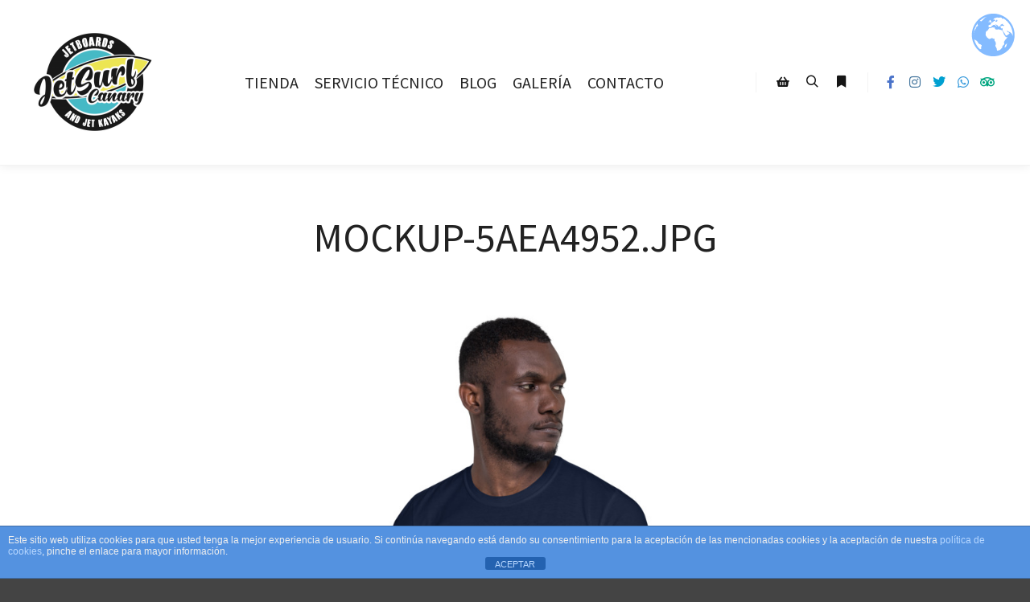

--- FILE ---
content_type: text/html; charset=UTF-8
request_url: https://jetsurfcanary.com/?attachment_id=2788
body_size: 20946
content:
<!DOCTYPE html>
<!--[if IE 9]>    <html class="no-js lt-ie10" dir="ltr" lang="es" prefix="og: https://ogp.me/ns#"> <![endif]-->
<!--[if gt IE 9]><!--> <html class="no-js" dir="ltr" lang="es" prefix="og: https://ogp.me/ns#"> <!--<![endif]-->
<head>

<meta charset="UTF-8" />
<meta name="viewport" content="width=device-width,initial-scale=1" />
<meta http-equiv="X-UA-Compatible" content="IE=edge">
<link rel="profile" href="https://gmpg.org/xfn/11" />
<title>mockup-5aea4952.jpg | Jet Surf Canary</title>

		<!-- All in One SEO 4.8.7 - aioseo.com -->
	<meta name="robots" content="max-image-preview:large" />
	<meta name="author" content="Jet Surf Canary"/>
	<meta name="google-site-verification" content="QQGVe_VMOEvxevXcs9KFbqLaYwcKYA-39bXBGimenQk" />
	<link rel="canonical" href="https://jetsurfcanary.com/?attachment_id=2788" />
	<meta name="generator" content="All in One SEO (AIOSEO) 4.8.7" />
		<meta property="og:locale" content="es_ES" />
		<meta property="og:site_name" content="Jet Surf Canary" />
		<meta property="og:type" content="article" />
		<meta property="og:title" content="mockup-5aea4952.jpg | Jet Surf Canary" />
		<meta property="og:url" content="https://jetsurfcanary.com/?attachment_id=2788" />
		<meta property="og:image" content="https://jetsurfcanary.com/wp-content/uploads/2018/12/jetsurf_canary_logo-e1556490993264.png" />
		<meta property="og:image:secure_url" content="https://jetsurfcanary.com/wp-content/uploads/2018/12/jetsurf_canary_logo-e1556490993264.png" />
		<meta property="og:image:width" content="150" />
		<meta property="og:image:height" content="165" />
		<meta property="article:published_time" content="2020-08-25T21:53:07+00:00" />
		<meta property="article:modified_time" content="2020-08-25T21:53:07+00:00" />
		<meta property="article:publisher" content="https://facebook.com/jetsurfcanary" />
		<meta name="twitter:card" content="summary" />
		<meta name="twitter:site" content="@jetsurfcanary" />
		<meta name="twitter:title" content="mockup-5aea4952.jpg | Jet Surf Canary" />
		<meta name="twitter:image" content="https://jetsurfcanary.com/wp-content/uploads/2018/12/jetsurf_canary_logo-e1556490993264.png" />
		<script type="application/ld+json" class="aioseo-schema">
			{"@context":"https:\/\/schema.org","@graph":[{"@type":"BreadcrumbList","@id":"https:\/\/jetsurfcanary.com\/?attachment_id=2788#breadcrumblist","itemListElement":[{"@type":"ListItem","@id":"https:\/\/jetsurfcanary.com#listItem","position":1,"name":"Home","item":"https:\/\/jetsurfcanary.com","nextItem":{"@type":"ListItem","@id":"https:\/\/jetsurfcanary.com\/?attachment_id=2788#listItem","name":"mockup-5aea4952.jpg"}},{"@type":"ListItem","@id":"https:\/\/jetsurfcanary.com\/?attachment_id=2788#listItem","position":2,"name":"mockup-5aea4952.jpg","previousItem":{"@type":"ListItem","@id":"https:\/\/jetsurfcanary.com#listItem","name":"Home"}}]},{"@type":"ItemPage","@id":"https:\/\/jetsurfcanary.com\/?attachment_id=2788#itempage","url":"https:\/\/jetsurfcanary.com\/?attachment_id=2788","name":"mockup-5aea4952.jpg | Jet Surf Canary","inLanguage":"es-ES","isPartOf":{"@id":"https:\/\/jetsurfcanary.com\/#website"},"breadcrumb":{"@id":"https:\/\/jetsurfcanary.com\/?attachment_id=2788#breadcrumblist"},"author":{"@id":"https:\/\/jetsurfcanary.com\/author\/karlos\/#author"},"creator":{"@id":"https:\/\/jetsurfcanary.com\/author\/karlos\/#author"},"datePublished":"2020-08-25T21:53:07+00:00","dateModified":"2020-08-25T21:53:07+00:00"},{"@type":"Organization","@id":"https:\/\/jetsurfcanary.com\/#organization","name":"Jet Surf Canary","description":"Efoil Takuma Canarias Jet Boards and Jet Kayaks Gran Canaria","url":"https:\/\/jetsurfcanary.com\/","telephone":"+34606251206","logo":{"@type":"ImageObject","url":"https:\/\/jetsurfcanary.com\/wp-content\/uploads\/2018\/12\/jetsurf_canary_logo-e1556490993264.png","@id":"https:\/\/jetsurfcanary.com\/?attachment_id=2788\/#organizationLogo","width":150,"height":165,"caption":"Jet Surf Canary Logo"},"image":{"@id":"https:\/\/jetsurfcanary.com\/?attachment_id=2788\/#organizationLogo"},"sameAs":["https:\/\/instagram.com\/jetsurfcanary","https:\/\/youtube.com\/jetsurfcanary"]},{"@type":"Person","@id":"https:\/\/jetsurfcanary.com\/author\/karlos\/#author","url":"https:\/\/jetsurfcanary.com\/author\/karlos\/","name":"Jet Surf Canary","image":{"@type":"ImageObject","@id":"https:\/\/jetsurfcanary.com\/?attachment_id=2788#authorImage","url":"https:\/\/secure.gravatar.com\/avatar\/1e7d7558fd93d4d80b7bbf39e376fa34c9e0c61a22d98fe587807ca4947db5bc?s=96&d=mm&r=g","width":96,"height":96,"caption":"Jet Surf Canary"}},{"@type":"WebSite","@id":"https:\/\/jetsurfcanary.com\/#website","url":"https:\/\/jetsurfcanary.com\/","name":"Jet Surf Canary","description":"Efoil Takuma Canarias Jet Boards and Jet Kayaks Gran Canaria","inLanguage":"es-ES","publisher":{"@id":"https:\/\/jetsurfcanary.com\/#organization"}}]}
		</script>
		<!-- All in One SEO -->

<link href='https://fonts.gstatic.com' crossorigin rel='preconnect' />
<link rel="alternate" type="application/rss+xml" title="Jet Surf Canary &raquo; Feed" href="https://jetsurfcanary.com/feed/" />
<link rel="alternate" type="application/rss+xml" title="Jet Surf Canary &raquo; Feed de los comentarios" href="https://jetsurfcanary.com/comments/feed/" />
<link rel="alternate" title="oEmbed (JSON)" type="application/json+oembed" href="https://jetsurfcanary.com/wp-json/oembed/1.0/embed?url=https%3A%2F%2Fjetsurfcanary.com%2F%3Fattachment_id%3D2788" />
<link rel="alternate" title="oEmbed (XML)" type="text/xml+oembed" href="https://jetsurfcanary.com/wp-json/oembed/1.0/embed?url=https%3A%2F%2Fjetsurfcanary.com%2F%3Fattachment_id%3D2788&#038;format=xml" />
		<!-- This site uses the Google Analytics by ExactMetrics plugin v8.8.0 - Using Analytics tracking - https://www.exactmetrics.com/ -->
							<script src="//www.googletagmanager.com/gtag/js?id=G-B14DMP7RC0"  data-cfasync="false" data-wpfc-render="false" type="text/javascript" async></script>
			<script data-cfasync="false" data-wpfc-render="false" type="text/javascript">
				var em_version = '8.8.0';
				var em_track_user = true;
				var em_no_track_reason = '';
								var ExactMetricsDefaultLocations = {"page_location":"https:\/\/jetsurfcanary.com\/?attachment_id=2788"};
								if ( typeof ExactMetricsPrivacyGuardFilter === 'function' ) {
					var ExactMetricsLocations = (typeof ExactMetricsExcludeQuery === 'object') ? ExactMetricsPrivacyGuardFilter( ExactMetricsExcludeQuery ) : ExactMetricsPrivacyGuardFilter( ExactMetricsDefaultLocations );
				} else {
					var ExactMetricsLocations = (typeof ExactMetricsExcludeQuery === 'object') ? ExactMetricsExcludeQuery : ExactMetricsDefaultLocations;
				}

								var disableStrs = [
										'ga-disable-G-B14DMP7RC0',
									];

				/* Function to detect opted out users */
				function __gtagTrackerIsOptedOut() {
					for (var index = 0; index < disableStrs.length; index++) {
						if (document.cookie.indexOf(disableStrs[index] + '=true') > -1) {
							return true;
						}
					}

					return false;
				}

				/* Disable tracking if the opt-out cookie exists. */
				if (__gtagTrackerIsOptedOut()) {
					for (var index = 0; index < disableStrs.length; index++) {
						window[disableStrs[index]] = true;
					}
				}

				/* Opt-out function */
				function __gtagTrackerOptout() {
					for (var index = 0; index < disableStrs.length; index++) {
						document.cookie = disableStrs[index] + '=true; expires=Thu, 31 Dec 2099 23:59:59 UTC; path=/';
						window[disableStrs[index]] = true;
					}
				}

				if ('undefined' === typeof gaOptout) {
					function gaOptout() {
						__gtagTrackerOptout();
					}
				}
								window.dataLayer = window.dataLayer || [];

				window.ExactMetricsDualTracker = {
					helpers: {},
					trackers: {},
				};
				if (em_track_user) {
					function __gtagDataLayer() {
						dataLayer.push(arguments);
					}

					function __gtagTracker(type, name, parameters) {
						if (!parameters) {
							parameters = {};
						}

						if (parameters.send_to) {
							__gtagDataLayer.apply(null, arguments);
							return;
						}

						if (type === 'event') {
														parameters.send_to = exactmetrics_frontend.v4_id;
							var hookName = name;
							if (typeof parameters['event_category'] !== 'undefined') {
								hookName = parameters['event_category'] + ':' + name;
							}

							if (typeof ExactMetricsDualTracker.trackers[hookName] !== 'undefined') {
								ExactMetricsDualTracker.trackers[hookName](parameters);
							} else {
								__gtagDataLayer('event', name, parameters);
							}
							
						} else {
							__gtagDataLayer.apply(null, arguments);
						}
					}

					__gtagTracker('js', new Date());
					__gtagTracker('set', {
						'developer_id.dNDMyYj': true,
											});
					if ( ExactMetricsLocations.page_location ) {
						__gtagTracker('set', ExactMetricsLocations);
					}
										__gtagTracker('config', 'G-B14DMP7RC0', {"forceSSL":"true"} );
										window.gtag = __gtagTracker;										(function () {
						/* https://developers.google.com/analytics/devguides/collection/analyticsjs/ */
						/* ga and __gaTracker compatibility shim. */
						var noopfn = function () {
							return null;
						};
						var newtracker = function () {
							return new Tracker();
						};
						var Tracker = function () {
							return null;
						};
						var p = Tracker.prototype;
						p.get = noopfn;
						p.set = noopfn;
						p.send = function () {
							var args = Array.prototype.slice.call(arguments);
							args.unshift('send');
							__gaTracker.apply(null, args);
						};
						var __gaTracker = function () {
							var len = arguments.length;
							if (len === 0) {
								return;
							}
							var f = arguments[len - 1];
							if (typeof f !== 'object' || f === null || typeof f.hitCallback !== 'function') {
								if ('send' === arguments[0]) {
									var hitConverted, hitObject = false, action;
									if ('event' === arguments[1]) {
										if ('undefined' !== typeof arguments[3]) {
											hitObject = {
												'eventAction': arguments[3],
												'eventCategory': arguments[2],
												'eventLabel': arguments[4],
												'value': arguments[5] ? arguments[5] : 1,
											}
										}
									}
									if ('pageview' === arguments[1]) {
										if ('undefined' !== typeof arguments[2]) {
											hitObject = {
												'eventAction': 'page_view',
												'page_path': arguments[2],
											}
										}
									}
									if (typeof arguments[2] === 'object') {
										hitObject = arguments[2];
									}
									if (typeof arguments[5] === 'object') {
										Object.assign(hitObject, arguments[5]);
									}
									if ('undefined' !== typeof arguments[1].hitType) {
										hitObject = arguments[1];
										if ('pageview' === hitObject.hitType) {
											hitObject.eventAction = 'page_view';
										}
									}
									if (hitObject) {
										action = 'timing' === arguments[1].hitType ? 'timing_complete' : hitObject.eventAction;
										hitConverted = mapArgs(hitObject);
										__gtagTracker('event', action, hitConverted);
									}
								}
								return;
							}

							function mapArgs(args) {
								var arg, hit = {};
								var gaMap = {
									'eventCategory': 'event_category',
									'eventAction': 'event_action',
									'eventLabel': 'event_label',
									'eventValue': 'event_value',
									'nonInteraction': 'non_interaction',
									'timingCategory': 'event_category',
									'timingVar': 'name',
									'timingValue': 'value',
									'timingLabel': 'event_label',
									'page': 'page_path',
									'location': 'page_location',
									'title': 'page_title',
									'referrer' : 'page_referrer',
								};
								for (arg in args) {
																		if (!(!args.hasOwnProperty(arg) || !gaMap.hasOwnProperty(arg))) {
										hit[gaMap[arg]] = args[arg];
									} else {
										hit[arg] = args[arg];
									}
								}
								return hit;
							}

							try {
								f.hitCallback();
							} catch (ex) {
							}
						};
						__gaTracker.create = newtracker;
						__gaTracker.getByName = newtracker;
						__gaTracker.getAll = function () {
							return [];
						};
						__gaTracker.remove = noopfn;
						__gaTracker.loaded = true;
						window['__gaTracker'] = __gaTracker;
					})();
									} else {
										console.log("");
					(function () {
						function __gtagTracker() {
							return null;
						}

						window['__gtagTracker'] = __gtagTracker;
						window['gtag'] = __gtagTracker;
					})();
									}
			</script>
			
							<!-- / Google Analytics by ExactMetrics -->
		<style id='wp-img-auto-sizes-contain-inline-css' type='text/css'>
img:is([sizes=auto i],[sizes^="auto," i]){contain-intrinsic-size:3000px 1500px}
/*# sourceURL=wp-img-auto-sizes-contain-inline-css */
</style>
<link rel='stylesheet' id='sbi_styles-css' href='https://jetsurfcanary.com/wp-content/plugins/instagram-feed/css/sbi-styles.min.css?ver=6.9.1' type='text/css' media='all' />
<link rel='stylesheet' id='hfe-widgets-style-css' href='https://jetsurfcanary.com/wp-content/plugins/header-footer-elementor/inc/widgets-css/frontend.css?ver=2.5.2' type='text/css' media='all' />
<style id='wp-emoji-styles-inline-css' type='text/css'>

	img.wp-smiley, img.emoji {
		display: inline !important;
		border: none !important;
		box-shadow: none !important;
		height: 1em !important;
		width: 1em !important;
		margin: 0 0.07em !important;
		vertical-align: -0.1em !important;
		background: none !important;
		padding: 0 !important;
	}
/*# sourceURL=wp-emoji-styles-inline-css */
</style>
<link rel='stylesheet' id='wp-block-library-css' href='https://jetsurfcanary.com/wp-includes/css/dist/block-library/style.min.css?ver=6.9' type='text/css' media='all' />
<link rel='stylesheet' id='wc-blocks-style-css' href='https://jetsurfcanary.com/wp-content/plugins/woocommerce/assets/client/blocks/wc-blocks.css?ver=wc-10.1.3' type='text/css' media='all' />
<style id='global-styles-inline-css' type='text/css'>
:root{--wp--preset--aspect-ratio--square: 1;--wp--preset--aspect-ratio--4-3: 4/3;--wp--preset--aspect-ratio--3-4: 3/4;--wp--preset--aspect-ratio--3-2: 3/2;--wp--preset--aspect-ratio--2-3: 2/3;--wp--preset--aspect-ratio--16-9: 16/9;--wp--preset--aspect-ratio--9-16: 9/16;--wp--preset--color--black: #000000;--wp--preset--color--cyan-bluish-gray: #abb8c3;--wp--preset--color--white: #ffffff;--wp--preset--color--pale-pink: #f78da7;--wp--preset--color--vivid-red: #cf2e2e;--wp--preset--color--luminous-vivid-orange: #ff6900;--wp--preset--color--luminous-vivid-amber: #fcb900;--wp--preset--color--light-green-cyan: #7bdcb5;--wp--preset--color--vivid-green-cyan: #00d084;--wp--preset--color--pale-cyan-blue: #8ed1fc;--wp--preset--color--vivid-cyan-blue: #0693e3;--wp--preset--color--vivid-purple: #9b51e0;--wp--preset--gradient--vivid-cyan-blue-to-vivid-purple: linear-gradient(135deg,rgb(6,147,227) 0%,rgb(155,81,224) 100%);--wp--preset--gradient--light-green-cyan-to-vivid-green-cyan: linear-gradient(135deg,rgb(122,220,180) 0%,rgb(0,208,130) 100%);--wp--preset--gradient--luminous-vivid-amber-to-luminous-vivid-orange: linear-gradient(135deg,rgb(252,185,0) 0%,rgb(255,105,0) 100%);--wp--preset--gradient--luminous-vivid-orange-to-vivid-red: linear-gradient(135deg,rgb(255,105,0) 0%,rgb(207,46,46) 100%);--wp--preset--gradient--very-light-gray-to-cyan-bluish-gray: linear-gradient(135deg,rgb(238,238,238) 0%,rgb(169,184,195) 100%);--wp--preset--gradient--cool-to-warm-spectrum: linear-gradient(135deg,rgb(74,234,220) 0%,rgb(151,120,209) 20%,rgb(207,42,186) 40%,rgb(238,44,130) 60%,rgb(251,105,98) 80%,rgb(254,248,76) 100%);--wp--preset--gradient--blush-light-purple: linear-gradient(135deg,rgb(255,206,236) 0%,rgb(152,150,240) 100%);--wp--preset--gradient--blush-bordeaux: linear-gradient(135deg,rgb(254,205,165) 0%,rgb(254,45,45) 50%,rgb(107,0,62) 100%);--wp--preset--gradient--luminous-dusk: linear-gradient(135deg,rgb(255,203,112) 0%,rgb(199,81,192) 50%,rgb(65,88,208) 100%);--wp--preset--gradient--pale-ocean: linear-gradient(135deg,rgb(255,245,203) 0%,rgb(182,227,212) 50%,rgb(51,167,181) 100%);--wp--preset--gradient--electric-grass: linear-gradient(135deg,rgb(202,248,128) 0%,rgb(113,206,126) 100%);--wp--preset--gradient--midnight: linear-gradient(135deg,rgb(2,3,129) 0%,rgb(40,116,252) 100%);--wp--preset--font-size--small: 13px;--wp--preset--font-size--medium: 20px;--wp--preset--font-size--large: 36px;--wp--preset--font-size--x-large: 42px;--wp--preset--spacing--20: 0.44rem;--wp--preset--spacing--30: 0.67rem;--wp--preset--spacing--40: 1rem;--wp--preset--spacing--50: 1.5rem;--wp--preset--spacing--60: 2.25rem;--wp--preset--spacing--70: 3.38rem;--wp--preset--spacing--80: 5.06rem;--wp--preset--shadow--natural: 6px 6px 9px rgba(0, 0, 0, 0.2);--wp--preset--shadow--deep: 12px 12px 50px rgba(0, 0, 0, 0.4);--wp--preset--shadow--sharp: 6px 6px 0px rgba(0, 0, 0, 0.2);--wp--preset--shadow--outlined: 6px 6px 0px -3px rgb(255, 255, 255), 6px 6px rgb(0, 0, 0);--wp--preset--shadow--crisp: 6px 6px 0px rgb(0, 0, 0);}:where(.is-layout-flex){gap: 0.5em;}:where(.is-layout-grid){gap: 0.5em;}body .is-layout-flex{display: flex;}.is-layout-flex{flex-wrap: wrap;align-items: center;}.is-layout-flex > :is(*, div){margin: 0;}body .is-layout-grid{display: grid;}.is-layout-grid > :is(*, div){margin: 0;}:where(.wp-block-columns.is-layout-flex){gap: 2em;}:where(.wp-block-columns.is-layout-grid){gap: 2em;}:where(.wp-block-post-template.is-layout-flex){gap: 1.25em;}:where(.wp-block-post-template.is-layout-grid){gap: 1.25em;}.has-black-color{color: var(--wp--preset--color--black) !important;}.has-cyan-bluish-gray-color{color: var(--wp--preset--color--cyan-bluish-gray) !important;}.has-white-color{color: var(--wp--preset--color--white) !important;}.has-pale-pink-color{color: var(--wp--preset--color--pale-pink) !important;}.has-vivid-red-color{color: var(--wp--preset--color--vivid-red) !important;}.has-luminous-vivid-orange-color{color: var(--wp--preset--color--luminous-vivid-orange) !important;}.has-luminous-vivid-amber-color{color: var(--wp--preset--color--luminous-vivid-amber) !important;}.has-light-green-cyan-color{color: var(--wp--preset--color--light-green-cyan) !important;}.has-vivid-green-cyan-color{color: var(--wp--preset--color--vivid-green-cyan) !important;}.has-pale-cyan-blue-color{color: var(--wp--preset--color--pale-cyan-blue) !important;}.has-vivid-cyan-blue-color{color: var(--wp--preset--color--vivid-cyan-blue) !important;}.has-vivid-purple-color{color: var(--wp--preset--color--vivid-purple) !important;}.has-black-background-color{background-color: var(--wp--preset--color--black) !important;}.has-cyan-bluish-gray-background-color{background-color: var(--wp--preset--color--cyan-bluish-gray) !important;}.has-white-background-color{background-color: var(--wp--preset--color--white) !important;}.has-pale-pink-background-color{background-color: var(--wp--preset--color--pale-pink) !important;}.has-vivid-red-background-color{background-color: var(--wp--preset--color--vivid-red) !important;}.has-luminous-vivid-orange-background-color{background-color: var(--wp--preset--color--luminous-vivid-orange) !important;}.has-luminous-vivid-amber-background-color{background-color: var(--wp--preset--color--luminous-vivid-amber) !important;}.has-light-green-cyan-background-color{background-color: var(--wp--preset--color--light-green-cyan) !important;}.has-vivid-green-cyan-background-color{background-color: var(--wp--preset--color--vivid-green-cyan) !important;}.has-pale-cyan-blue-background-color{background-color: var(--wp--preset--color--pale-cyan-blue) !important;}.has-vivid-cyan-blue-background-color{background-color: var(--wp--preset--color--vivid-cyan-blue) !important;}.has-vivid-purple-background-color{background-color: var(--wp--preset--color--vivid-purple) !important;}.has-black-border-color{border-color: var(--wp--preset--color--black) !important;}.has-cyan-bluish-gray-border-color{border-color: var(--wp--preset--color--cyan-bluish-gray) !important;}.has-white-border-color{border-color: var(--wp--preset--color--white) !important;}.has-pale-pink-border-color{border-color: var(--wp--preset--color--pale-pink) !important;}.has-vivid-red-border-color{border-color: var(--wp--preset--color--vivid-red) !important;}.has-luminous-vivid-orange-border-color{border-color: var(--wp--preset--color--luminous-vivid-orange) !important;}.has-luminous-vivid-amber-border-color{border-color: var(--wp--preset--color--luminous-vivid-amber) !important;}.has-light-green-cyan-border-color{border-color: var(--wp--preset--color--light-green-cyan) !important;}.has-vivid-green-cyan-border-color{border-color: var(--wp--preset--color--vivid-green-cyan) !important;}.has-pale-cyan-blue-border-color{border-color: var(--wp--preset--color--pale-cyan-blue) !important;}.has-vivid-cyan-blue-border-color{border-color: var(--wp--preset--color--vivid-cyan-blue) !important;}.has-vivid-purple-border-color{border-color: var(--wp--preset--color--vivid-purple) !important;}.has-vivid-cyan-blue-to-vivid-purple-gradient-background{background: var(--wp--preset--gradient--vivid-cyan-blue-to-vivid-purple) !important;}.has-light-green-cyan-to-vivid-green-cyan-gradient-background{background: var(--wp--preset--gradient--light-green-cyan-to-vivid-green-cyan) !important;}.has-luminous-vivid-amber-to-luminous-vivid-orange-gradient-background{background: var(--wp--preset--gradient--luminous-vivid-amber-to-luminous-vivid-orange) !important;}.has-luminous-vivid-orange-to-vivid-red-gradient-background{background: var(--wp--preset--gradient--luminous-vivid-orange-to-vivid-red) !important;}.has-very-light-gray-to-cyan-bluish-gray-gradient-background{background: var(--wp--preset--gradient--very-light-gray-to-cyan-bluish-gray) !important;}.has-cool-to-warm-spectrum-gradient-background{background: var(--wp--preset--gradient--cool-to-warm-spectrum) !important;}.has-blush-light-purple-gradient-background{background: var(--wp--preset--gradient--blush-light-purple) !important;}.has-blush-bordeaux-gradient-background{background: var(--wp--preset--gradient--blush-bordeaux) !important;}.has-luminous-dusk-gradient-background{background: var(--wp--preset--gradient--luminous-dusk) !important;}.has-pale-ocean-gradient-background{background: var(--wp--preset--gradient--pale-ocean) !important;}.has-electric-grass-gradient-background{background: var(--wp--preset--gradient--electric-grass) !important;}.has-midnight-gradient-background{background: var(--wp--preset--gradient--midnight) !important;}.has-small-font-size{font-size: var(--wp--preset--font-size--small) !important;}.has-medium-font-size{font-size: var(--wp--preset--font-size--medium) !important;}.has-large-font-size{font-size: var(--wp--preset--font-size--large) !important;}.has-x-large-font-size{font-size: var(--wp--preset--font-size--x-large) !important;}
/*# sourceURL=global-styles-inline-css */
</style>

<style id='classic-theme-styles-inline-css' type='text/css'>
/*! This file is auto-generated */
.wp-block-button__link{color:#fff;background-color:#32373c;border-radius:9999px;box-shadow:none;text-decoration:none;padding:calc(.667em + 2px) calc(1.333em + 2px);font-size:1.125em}.wp-block-file__button{background:#32373c;color:#fff;text-decoration:none}
/*# sourceURL=/wp-includes/css/classic-themes.min.css */
</style>
<link rel='stylesheet' id='front-estilos-css' href='https://jetsurfcanary.com/wp-content/plugins/asesor-cookies-para-la-ley-en-espana/html/front/estilos.css?ver=6.9' type='text/css' media='all' />
<link rel='stylesheet' id='contact-form-7-css' href='https://jetsurfcanary.com/wp-content/plugins/contact-form-7/includes/css/styles.css?ver=6.1.1' type='text/css' media='all' />
<link rel='stylesheet' id='eeb-css-frontend-css' href='https://jetsurfcanary.com/wp-content/plugins/email-encoder-bundle/core/includes/assets/css/style.css?ver=240807-105210' type='text/css' media='all' />
<link rel='stylesheet' id='bootstrap-css' href='https://jetsurfcanary.com/wp-content/plugins/hoo-contact-form/assets/plugins/bootstrap/css/bootstrap.min.css?ver=6.9' type='text/css' media='' />
<link rel='stylesheet' id='bootstrapvalidator-css' href='https://jetsurfcanary.com/wp-content/plugins/hoo-contact-form/assets/plugins/bootstrapvalidator/css/bootstrapValidator.css?ver=6.9' type='text/css' media='' />
<link rel='stylesheet' id='font-awesome-css' href='https://jetsurfcanary.com/wp-content/plugins/elementor/assets/lib/font-awesome/css/font-awesome.min.css?ver=4.7.0' type='text/css' media='all' />
<link rel='stylesheet' id='hoo-contact-form-css-css' href='https://jetsurfcanary.com/wp-content/plugins/hoo-contact-form/assets/css/main.css?ver=6.9' type='text/css' media='' />
<link rel='stylesheet' id='woocommerce-layout-css' href='https://jetsurfcanary.com/wp-content/plugins/woocommerce/assets/css/woocommerce-layout.css?ver=10.1.3' type='text/css' media='all' />
<link rel='stylesheet' id='woocommerce-smallscreen-css' href='https://jetsurfcanary.com/wp-content/plugins/woocommerce/assets/css/woocommerce-smallscreen.css?ver=10.1.3' type='text/css' media='only screen and (max-width: 768px)' />
<link rel='stylesheet' id='woocommerce-general-css' href='https://jetsurfcanary.com/wp-content/plugins/woocommerce/assets/css/woocommerce.css?ver=10.1.3' type='text/css' media='all' />
<style id='woocommerce-inline-inline-css' type='text/css'>
.woocommerce form .form-row .required { visibility: visible; }
/*# sourceURL=woocommerce-inline-inline-css */
</style>
<link rel='stylesheet' id='hfe-style-css' href='https://jetsurfcanary.com/wp-content/plugins/header-footer-elementor/assets/css/header-footer-elementor.css?ver=2.5.2' type='text/css' media='all' />
<link rel='stylesheet' id='elementor-icons-css' href='https://jetsurfcanary.com/wp-content/plugins/elementor/assets/lib/eicons/css/elementor-icons.min.css?ver=5.44.0' type='text/css' media='all' />
<link rel='stylesheet' id='elementor-frontend-css' href='https://jetsurfcanary.com/wp-content/plugins/elementor/assets/css/frontend.min.css?ver=3.32.2' type='text/css' media='all' />
<link rel='stylesheet' id='elementor-post-2434-css' href='https://jetsurfcanary.com/wp-content/uploads/elementor/css/post-2434.css?ver=1767853714' type='text/css' media='all' />
<link rel='stylesheet' id='typing-effect-css' href='https://jetsurfcanary.com/wp-content/plugins/press-elements/assets/css/typing-effect.min.css?ver=6.9' type='text/css' media='all' />
<link rel='stylesheet' id='font-awesome-5-all-css' href='https://jetsurfcanary.com/wp-content/plugins/elementor/assets/lib/font-awesome/css/all.min.css?ver=3.32.2' type='text/css' media='all' />
<link rel='stylesheet' id='font-awesome-4-shim-css' href='https://jetsurfcanary.com/wp-content/plugins/elementor/assets/lib/font-awesome/css/v4-shims.min.css?ver=3.32.2' type='text/css' media='all' />
<link rel='stylesheet' id='sbistyles-css' href='https://jetsurfcanary.com/wp-content/plugins/instagram-feed/css/sbi-styles.min.css?ver=6.9.1' type='text/css' media='all' />
<link rel='stylesheet' id='brands-styles-css' href='https://jetsurfcanary.com/wp-content/plugins/woocommerce/assets/css/brands.css?ver=10.1.3' type='text/css' media='all' />
<link rel='stylesheet' id='hfe-elementor-icons-css' href='https://jetsurfcanary.com/wp-content/plugins/elementor/assets/lib/eicons/css/elementor-icons.min.css?ver=5.34.0' type='text/css' media='all' />
<link rel='stylesheet' id='hfe-icons-list-css' href='https://jetsurfcanary.com/wp-content/plugins/elementor/assets/css/widget-icon-list.min.css?ver=3.24.3' type='text/css' media='all' />
<link rel='stylesheet' id='hfe-social-icons-css' href='https://jetsurfcanary.com/wp-content/plugins/elementor/assets/css/widget-social-icons.min.css?ver=3.24.0' type='text/css' media='all' />
<link rel='stylesheet' id='hfe-social-share-icons-brands-css' href='https://jetsurfcanary.com/wp-content/plugins/elementor/assets/lib/font-awesome/css/brands.css?ver=5.15.3' type='text/css' media='all' />
<link rel='stylesheet' id='hfe-social-share-icons-fontawesome-css' href='https://jetsurfcanary.com/wp-content/plugins/elementor/assets/lib/font-awesome/css/fontawesome.css?ver=5.15.3' type='text/css' media='all' />
<link rel='stylesheet' id='hfe-nav-menu-icons-css' href='https://jetsurfcanary.com/wp-content/plugins/elementor/assets/lib/font-awesome/css/solid.css?ver=5.15.3' type='text/css' media='all' />
<link rel='stylesheet' id='a13-icomoon-css' href='https://jetsurfcanary.com/wp-content/themes/rife/css/icomoon.css?ver=2.4.14.1' type='text/css' media='all' />
<link rel='stylesheet' id='a13-main-style-css' href='https://jetsurfcanary.com/wp-content/themes/rife/style.css?ver=2.4.14.1' type='text/css' media='all' />
<link rel='stylesheet' id='apollo13framework-woocommerce-css' href='https://jetsurfcanary.com/wp-content/themes/rife/css/woocommerce.css?ver=2.4.14.1' type='text/css' media='all' />
<link rel='stylesheet' id='jquery-lightgallery-css' href='https://jetsurfcanary.com/wp-content/themes/rife/js/light-gallery/css/lightgallery.min.css?ver=1.9.0' type='text/css' media='all' />
<link rel='stylesheet' id='a13-user-css-css' href='https://jetsurfcanary.com/wp-content/uploads/apollo13_framework_files/css/user.css?ver=2.4.14.1_1656023423' type='text/css' media='all' />
<link rel='stylesheet' id='elementor-menus-css' href='https://jetsurfcanary.com/wp-content/plugins/navmenu-addon-for-elementor/assets/css/frontend.min.css?ver=1.1.6' type='text/css' media='all' />
<link rel='stylesheet' id='elementor-gf-roboto-css' href='https://fonts.googleapis.com/css?family=Roboto:100,100italic,200,200italic,300,300italic,400,400italic,500,500italic,600,600italic,700,700italic,800,800italic,900,900italic&#038;display=auto' type='text/css' media='all' />
<link rel='stylesheet' id='elementor-gf-robotoslab-css' href='https://fonts.googleapis.com/css?family=Roboto+Slab:100,100italic,200,200italic,300,300italic,400,400italic,500,500italic,600,600italic,700,700italic,800,800italic,900,900italic&#038;display=auto' type='text/css' media='all' />
<script type="text/javascript" src="https://jetsurfcanary.com/wp-includes/js/jquery/jquery.min.js?ver=3.7.1" id="jquery-core-js"></script>
<script type="text/javascript" src="https://jetsurfcanary.com/wp-includes/js/jquery/jquery-migrate.min.js?ver=3.4.1" id="jquery-migrate-js"></script>
<script type="text/javascript" id="jquery-js-after">
/* <![CDATA[ */
!function($){"use strict";$(document).ready(function(){$(this).scrollTop()>100&&$(".hfe-scroll-to-top-wrap").removeClass("hfe-scroll-to-top-hide"),$(window).scroll(function(){$(this).scrollTop()<100?$(".hfe-scroll-to-top-wrap").fadeOut(300):$(".hfe-scroll-to-top-wrap").fadeIn(300)}),$(".hfe-scroll-to-top-wrap").on("click",function(){$("html, body").animate({scrollTop:0},300);return!1})})}(jQuery);
!function($){'use strict';$(document).ready(function(){var bar=$('.hfe-reading-progress-bar');if(!bar.length)return;$(window).on('scroll',function(){var s=$(window).scrollTop(),d=$(document).height()-$(window).height(),p=d? s/d*100:0;bar.css('width',p+'%')});});}(jQuery);
//# sourceURL=jquery-js-after
/* ]]> */
</script>
<script type="text/javascript" src="https://jetsurfcanary.com/wp-content/plugins/google-analytics-dashboard-for-wp/assets/js/frontend-gtag.min.js?ver=8.8.0" id="exactmetrics-frontend-script-js" async="async" data-wp-strategy="async"></script>
<script data-cfasync="false" data-wpfc-render="false" type="text/javascript" id='exactmetrics-frontend-script-js-extra'>/* <![CDATA[ */
var exactmetrics_frontend = {"js_events_tracking":"true","download_extensions":"zip,mp3,mpeg,pdf,docx,pptx,xlsx,rar","inbound_paths":"[{\"path\":\"\\\/go\\\/\",\"label\":\"affiliate\"},{\"path\":\"\\\/recommend\\\/\",\"label\":\"affiliate\"}]","home_url":"https:\/\/jetsurfcanary.com","hash_tracking":"false","v4_id":"G-B14DMP7RC0"};/* ]]> */
</script>
<script type="text/javascript" id="front-principal-js-extra">
/* <![CDATA[ */
var cdp_cookies_info = {"url_plugin":"https://jetsurfcanary.com/wp-content/plugins/asesor-cookies-para-la-ley-en-espana/plugin.php","url_admin_ajax":"https://jetsurfcanary.com/wp-admin/admin-ajax.php"};
//# sourceURL=front-principal-js-extra
/* ]]> */
</script>
<script type="text/javascript" src="https://jetsurfcanary.com/wp-content/plugins/asesor-cookies-para-la-ley-en-espana/html/front/principal.js?ver=6.9" id="front-principal-js"></script>
<script type="text/javascript" src="https://jetsurfcanary.com/wp-content/plugins/email-encoder-bundle/core/includes/assets/js/custom.js?ver=240807-105210" id="eeb-js-frontend-js"></script>
<script type="text/javascript" src="https://jetsurfcanary.com/wp-content/plugins/woocommerce/assets/js/jquery-blockui/jquery.blockUI.min.js?ver=2.7.0-wc.10.1.3" id="jquery-blockui-js" defer="defer" data-wp-strategy="defer"></script>
<script type="text/javascript" src="https://jetsurfcanary.com/wp-content/plugins/woocommerce/assets/js/js-cookie/js.cookie.min.js?ver=2.1.4-wc.10.1.3" id="js-cookie-js" defer="defer" data-wp-strategy="defer"></script>
<script type="text/javascript" id="woocommerce-js-extra">
/* <![CDATA[ */
var woocommerce_params = {"ajax_url":"/wp-admin/admin-ajax.php","wc_ajax_url":"/?wc-ajax=%%endpoint%%","i18n_password_show":"Mostrar contrase\u00f1a","i18n_password_hide":"Ocultar contrase\u00f1a"};
//# sourceURL=woocommerce-js-extra
/* ]]> */
</script>
<script type="text/javascript" src="https://jetsurfcanary.com/wp-content/plugins/woocommerce/assets/js/frontend/woocommerce.min.js?ver=10.1.3" id="woocommerce-js" defer="defer" data-wp-strategy="defer"></script>
<script type="text/javascript" src="https://jetsurfcanary.com/wp-content/plugins/elementor/assets/lib/font-awesome/js/v4-shims.min.js?ver=3.32.2" id="font-awesome-4-shim-js"></script>
<link rel="https://api.w.org/" href="https://jetsurfcanary.com/wp-json/" /><link rel="alternate" title="JSON" type="application/json" href="https://jetsurfcanary.com/wp-json/wp/v2/media/2788" /><link rel="EditURI" type="application/rsd+xml" title="RSD" href="https://jetsurfcanary.com/xmlrpc.php?rsd" />
<meta name="generator" content="WordPress 6.9" />
<meta name="generator" content="WooCommerce 10.1.3" />
<link rel='shortlink' href='https://jetsurfcanary.com/?p=2788' />
<script type="text/javascript">
// <![CDATA[
(function(){
    var docElement = document.documentElement,
        className = docElement.className;
    // Change `no-js` to `js`
    var reJS = new RegExp('(^|\\s)no-js( |\\s|$)');
    //space as literal in second capturing group cause there is strange situation when \s is not catched on load when other plugins add their own classes
    className = className.replace(reJS, '$1js$2');
    docElement.className = className;
})();
// ]]>
</script><script type="text/javascript">
// <![CDATA[
WebFontConfig = {
    google: {"families":["Source Sans Pro:300,400,600,700,800","Source Sans Pro:300,400,600,700,800","Source Sans Pro:300,400,600,700,800","Source Sans Pro:300,400,600,700,800"]},
    active: function () {
        //tell listeners that fonts are loaded
        if (window.jQuery) {
            jQuery(document.body).trigger('webfontsloaded');
        }
    }
};
(function (d) {
    var wf = d.createElement('script'), s = d.scripts[0];
    wf.src = 'https://jetsurfcanary.com/wp-content/themes/rife/js/webfontloader.min.js';
    wf.type = 'text/javascript';
    wf.async = 'true';
    s.parentNode.insertBefore(wf, s);
})(document);
// ]]>
</script>	<noscript><style>.woocommerce-product-gallery{ opacity: 1 !important; }</style></noscript>
	<meta name="generator" content="Elementor 3.32.2; features: additional_custom_breakpoints; settings: css_print_method-external, google_font-enabled, font_display-auto">
			<script  type="text/javascript">
				!function(f,b,e,v,n,t,s){if(f.fbq)return;n=f.fbq=function(){n.callMethod?
					n.callMethod.apply(n,arguments):n.queue.push(arguments)};if(!f._fbq)f._fbq=n;
					n.push=n;n.loaded=!0;n.version='2.0';n.queue=[];t=b.createElement(e);t.async=!0;
					t.src=v;s=b.getElementsByTagName(e)[0];s.parentNode.insertBefore(t,s)}(window,
					document,'script','https://connect.facebook.net/en_US/fbevents.js');
			</script>
			<!-- WooCommerce Facebook Integration Begin -->
			<script  type="text/javascript">

				fbq('init', '234198821053513', {}, {
    "agent": "woocommerce_0-10.1.3-3.5.7"
});

				document.addEventListener( 'DOMContentLoaded', function() {
					// Insert placeholder for events injected when a product is added to the cart through AJAX.
					document.body.insertAdjacentHTML( 'beforeend', '<div class=\"wc-facebook-pixel-event-placeholder\"></div>' );
				}, false );

			</script>
			<!-- WooCommerce Facebook Integration End -->
						<style>
				.e-con.e-parent:nth-of-type(n+4):not(.e-lazyloaded):not(.e-no-lazyload),
				.e-con.e-parent:nth-of-type(n+4):not(.e-lazyloaded):not(.e-no-lazyload) * {
					background-image: none !important;
				}
				@media screen and (max-height: 1024px) {
					.e-con.e-parent:nth-of-type(n+3):not(.e-lazyloaded):not(.e-no-lazyload),
					.e-con.e-parent:nth-of-type(n+3):not(.e-lazyloaded):not(.e-no-lazyload) * {
						background-image: none !important;
					}
				}
				@media screen and (max-height: 640px) {
					.e-con.e-parent:nth-of-type(n+2):not(.e-lazyloaded):not(.e-no-lazyload),
					.e-con.e-parent:nth-of-type(n+2):not(.e-lazyloaded):not(.e-no-lazyload) * {
						background-image: none !important;
					}
				}
			</style>
			<style type="text/css">.broken_link, a.broken_link {
	text-decoration: line-through;
}</style><link rel="icon" href="https://jetsurfcanary.com/wp-content/uploads/2017/11/favicon-100x100.png" sizes="32x32" />
<link rel="icon" href="https://jetsurfcanary.com/wp-content/uploads/2017/11/favicon.png" sizes="192x192" />
<link rel="apple-touch-icon" href="https://jetsurfcanary.com/wp-content/uploads/2017/11/favicon.png" />
<meta name="msapplication-TileImage" content="https://jetsurfcanary.com/wp-content/uploads/2017/11/favicon.png" />
<link rel='stylesheet' id='wc-stripe-blocks-checkout-style-css' href='https://jetsurfcanary.com/wp-content/plugins/woocommerce-gateway-stripe/build/upe-blocks.css?ver=f674640426dacb65cf29a54b02345e01' type='text/css' media='all' />
</head>

<body data-rsssl=1 id="top" class="attachment wp-singular attachment-template-default single single-attachment postid-2788 attachmentid-2788 attachment-jpeg wp-theme-rife theme-rife has-navmenu has-megamenu woocommerce-no-js ehf-template-rife ehf-stylesheet-rife side-menu-eff-7 header-horizontal site-layout-full elementor-default elementor-kit-2434" itemtype="https://schema.org/WebPage" itemscope>
<div class="whole-layout">
<div id="preloader" class="arcs onReady">
    <div class="preload-content">
        <div class="preloader-animation">				<div class="arc">
					<div class="arc-cube"></div>
				</div>
				</div>
        <a class="skip-preloader a13icon-cross" href="#"></a>
    </div>
</div>
                <div class="page-background to-move"></div>
        		<header id="masthead" itemscope="itemscope" itemtype="https://schema.org/WPHeader">
			<p class="main-title bhf-hidden" itemprop="headline"><a href="https://jetsurfcanary.com" title="Jet Surf Canary" rel="home">Jet Surf Canary</a></p>
					</header>

	<header id="header" class="to-move a13-horizontal header-type-one_line a13-normal-variant header-variant-one_line_menu_centered full tools-icons-3 default-sticky" itemtype="https://schema.org/WPHeader" itemscope>
		<div class="head">
		
		<div class="logo-container" itemtype="https://schema.org/Organization" itemscope><a class="logo normal-logo image-logo " href="https://jetsurfcanary.com/" title="Jet Surf Canary" rel="home" itemprop="url"><img src="https://jetsurfcanary.com/wp-content/uploads/2018/12/jetsurf_canary_logo-e1556490993264.png" alt="Jet Surf Canary Logo" width="150" height="165" itemprop="logo" /></a></div>
		<nav id="access" class="navigation-bar" itemtype="https://schema.org/SiteNavigationElement" itemscope><!-- this element is need in HTML even if menu is disabled -->
							<div class="menu-container"><ul id="menu-main-menu" class="top-menu with-effect menu--ferdinand opener-icons-on"><li id="menu-item-1756" class="menu-item menu-item-type-post_type menu-item-object-page menu-item-1756 normal-menu"><a href="https://jetsurfcanary.com/reservas/tienda/"><span><em>TIENDA</em></span></a></li>
<li id="menu-item-2745" class="menu-item menu-item-type-post_type menu-item-object-page menu-item-2745 normal-menu"><a href="https://jetsurfcanary.com/servicio-tecnico/"><span><em>SERVICIO TÉCNICO</em></span></a></li>
<li id="menu-item-2218" class="menu-item menu-item-type-post_type menu-item-object-page current_page_parent menu-item-2218 normal-menu"><a href="https://jetsurfcanary.com/blog/"><span><em>BLOG</em></span></a></li>
<li id="menu-item-1380" class="menu-item menu-item-type-post_type menu-item-object-page menu-item-1380 normal-menu"><a href="https://jetsurfcanary.com/galeria/"><span><em>GALERÍA</em></span></a></li>
<li id="menu-item-1340" class="menu-item menu-item-type-post_type menu-item-object-page menu-item-1340 normal-menu"><a href="https://jetsurfcanary.com/contacto/"><span><em>CONTACTO</em></span></a></li>
</ul></div>					</nav>
		<!-- #access -->
		<div id="header-tools" class=" icons-3"><button id="basket-menu-switch" class="fa fa-shopping-basket tool" title="Barra lateral de la tienda"><span id="basket-items-count" class="zero">0</span><span class="screen-reader-text">Barra lateral de la tienda</span></button><button id="search-button" class="a13icon-search tool" title="Buscar"><span class="screen-reader-text">Buscar</span></button><button id="side-menu-switch" class="fa fa-bookmark tool" title="Más información"><span class="screen-reader-text">Más información</span></button><button id="mobile-menu-opener" class="a13icon-menu tool" title="Menú principal"><span class="screen-reader-text">Menú principal</span></button></div>		<div class="socials icons-only color black_hover"><a target="_blank" title="Facebook" href="https://www.facebook.com/jetsurfcan" class="a13_soc-facebook fa fa-facebook" rel="noopener"></a><a target="_blank" title="Instagram" href="https://www.instagram.com/jetsurfcanary" class="a13_soc-instagram fa fa-instagram" rel="noopener"></a><a target="_blank" title="Twitter" href="https://www.twitter.com/jetsurfcanary" class="a13_soc-twitter fa fa-twitter" rel="noopener"></a><a target="_blank" title="Whatsapp" href="https://api.whatsapp.com/send?phone=+34606251206&#038;text=Contacto%20por%20whatsapp" class="a13_soc-whatsapp fa fa-whatsapp" rel="noopener"></a><a target="_blank" title="TripAdvisor" href="https://www.tripadvisor.es/Attraction_Review-g11824057-d11788272-Reviews-Jet_Surf_Canary-Pasito_Blanco_Gran_Canaria_Canary_Islands.html" class="a13_soc-tripadvisor fa fa-tripadvisor" rel="noopener"></a></div>
			</div>
	<div class="search-container"><div class="search"><span class="a13icon-search"></span>
                <form class="search-form" role="search" method="get" action="https://jetsurfcanary.com/" >
                    <fieldset class="semantic">
                        <input placeholder="Buscar &hellip;" type="search" name="s" id="s1" data-swplive="true" value="" />
                        <input type="submit" id="searchsubmit1" title="Buscar" value="Buscar" />
                        <input type="hidden" value="product" name="post_type">
                        
                    </fieldset>
                </form><span class="a13icon-cross close"></span></div></div></header>
    <div id="mid" class="to-move layout-center layout-parted layout-no-edge layout-fixed no-sidebars">
<article id="content" class="clearfix">
    <div class="content-limiter">
        <div id="col-mask">

            <div id="post-2788" class="content-box post-2788 attachment type-attachment status-inherit">

                <div class="formatter">
                    <header class="title-bar inside has-effect"><div class="overlay-color"><div class="in"><div class="titles"><h1 class="page-title entry-title" itemprop="headline">mockup-5aea4952.jpg</h1></div></div></div></header>                    <div class="real-content">

                        <p class="attachment"><img fetchpriority="high" width="800" height="800" src="https://jetsurfcanary.com/wp-content/uploads/2020/08/mockup-5aea4952-1000x1000.jpg" class="attachment-large size-large" alt="" decoding="async" srcset="https://jetsurfcanary.com/wp-content/uploads/2020/08/mockup-5aea4952.jpg 1000w, https://jetsurfcanary.com/wp-content/uploads/2020/08/mockup-5aea4952-325x325.jpg 325w, https://jetsurfcanary.com/wp-content/uploads/2020/08/mockup-5aea4952-100x100.jpg 100w, https://jetsurfcanary.com/wp-content/uploads/2020/08/mockup-5aea4952-600x600.jpg 600w, https://jetsurfcanary.com/wp-content/uploads/2020/08/mockup-5aea4952-300x300.jpg 300w, https://jetsurfcanary.com/wp-content/uploads/2020/08/mockup-5aea4952-80x80.jpg 80w, https://jetsurfcanary.com/wp-content/uploads/2020/08/mockup-5aea4952-768x768.jpg 768w" sizes="(max-width: 800px) 100vw, 800px" /></p>

                        <div class="attachment-info">
                                                        <span><a href="https://jetsurfcanary.com/producto/camiseta-de-manga-corta-unisex-bordada/" title="" rel="gallery">Volver a Camiseta de manga corta unisex bordada</a></span>
                            
                            <span>Por <a class="author" href="https://jetsurfcanary.com/author/karlos/" title="Ver todas las entradas de Jet Surf Canary" rel="author">Jet Surf Canary</a></span>

                            <span>Publicado el <abbr class="published" title="21:53">25/08/2020</abbr></span>

                             <span>El tamaño completo es de <a href="https://jetsurfcanary.com/wp-content/uploads/2020/08/mockup-5aea4952.jpg" title="Enlace a la imagen completa">1000 &times; 1000</a> pixels</span>                                                    </div>


                        <div class="clear"></div>

                    </div>
                </div>
            </div>
        </div>
    </div>
</article>
	</div><!-- #mid -->

		<footer itemtype="https://schema.org/WPFooter" itemscope="itemscope" id="colophon" role="contentinfo">
			<div class='footer-width-fixer'></div>		</footer>
	<footer id="footer" class="to-move narrow classic footer-separator" itemtype="https://schema.org/WPFooter" itemscope><div class="foot-widgets five-col light-sidebar"><div class="foot-content clearfix"><div id="contact-info-3" class="widget widget_contact_info"><h3 class="title"><span>CONTÁCTANOS</span></h3><div class="info"><div class="phone with_icon"><i class="fa fa-phone"></i>+34 606 251 206</div><a class="email with_icon mail-link" href="javascript:;" data-enc-email="%69asb%40w%65%74fh%72%66p%61ane%79%2rpbz" data-wpel-link="ignore"><i class="fa fa-envelope-o"></i>&#105;n&#102;o&#064;j&#101;tsu&#114;&#102;&#099;ana&#114;&#121;&#046;&#099;om</a><a class="www with_icon" href="https://www.jetsurfcanary.com"><i class="fa fa-external-link"></i>www.jetsurfcanary.com</a></div></div><div id="nav_menu-10" class="widget widget_nav_menu"><h3 class="title"><span>NUESTRAS POLÍTICAS</span></h3><div class="menu-menu-inferior-container"><ul id="menu-menu-inferior" class="menu"><li id="menu-item-1349" class="menu-item menu-item-type-post_type menu-item-object-page menu-item-1349"><a href="https://jetsurfcanary.com/cookies/">Política de cookies</a></li>
<li id="menu-item-1350" class="menu-item menu-item-type-post_type menu-item-object-page menu-item-privacy-policy menu-item-1350"><a href="https://jetsurfcanary.com/privacidad/">Política de privacidad</a></li>
<li id="menu-item-2504" class="menu-item menu-item-type-post_type menu-item-object-page menu-item-2504"><a href="https://jetsurfcanary.com/politica-de-devoluciones/">Política de Devoluciones</a></li>
<li id="menu-item-2061" class="menu-item menu-item-type-post_type menu-item-object-page menu-item-2061"><a href="https://jetsurfcanary.com/aviso-legal/">Aviso legal</a></li>
</ul></div></div><div id="custom_html-3" class="widget_text widget widget_custom_html"><h3 class="title"><span>ENLACES DE INTERES</span></h3><div class="textwidget custom-html-widget"><p>
<a href="https://gran-canaria-airport.com/" target="_blank" title="Gran Canaria Airport">
Gran Canaria Airport
	</a></p>
<p>
<a href="https://mobileappsweb.com/" target="_blank" title="Mobile Apps Web">Mobile Apps Web
	</a></p></div></div></div>
	                </div>			<div class="foot-items">
				<div class="foot-content clearfix">
	                <div class="f-links"><div class="socials icons-only black color_hover"><a target="_blank" title="Facebook" href="https://www.facebook.com/jetsurfcan" class="a13_soc-facebook fa fa-facebook" rel="noopener"></a><a target="_blank" title="Instagram" href="https://www.instagram.com/jetsurfcanary" class="a13_soc-instagram fa fa-instagram" rel="noopener"></a><a target="_blank" title="Twitter" href="https://www.twitter.com/jetsurfcanary" class="a13_soc-twitter fa fa-twitter" rel="noopener"></a><a target="_blank" title="Whatsapp" href="https://api.whatsapp.com/send?phone=+34606251206&#038;text=Contacto%20por%20whatsapp" class="a13_soc-whatsapp fa fa-whatsapp" rel="noopener"></a><a target="_blank" title="TripAdvisor" href="https://www.tripadvisor.es/Attraction_Review-g11824057-d11788272-Reviews-Jet_Surf_Canary-Pasito_Blanco_Gran_Canaria_Canary_Islands.html" class="a13_soc-tripadvisor fa fa-tripadvisor" rel="noopener"></a></div></div><div class="foot-text"><a href="https://www.jetsurfcanary.com">@Jet Surf Canary</a> 2024<div><a class="privacy-policy-link" href="https://jetsurfcanary.com/privacidad/" rel="privacy-policy">Política de privacidad</a></div></div>				</div>
			</div>
		</footer>		<nav id="side-menu" class="side-widget-menu light-sidebar at-right">
			<div class="scroll-wrap">
				<div id="woocommerce_products-3" class="widget woocommerce widget_products"><h3 class="title"><span>ÚLTIMOS PRODUCTOS</span></h3><ul class="product_list_widget"><li>
	
	<a href="https://jetsurfcanary.com/producto/gorra-tipo-trucker-2/">
		<img width="325" height="325" src="https://jetsurfcanary.com/wp-content/uploads/2024/11/5-panel-trucker-cap-black-white-front-672785262e053-325x325.jpg" class="attachment-woocommerce_thumbnail size-woocommerce_thumbnail" alt="Gorra tipo trucker" decoding="async" srcset="https://jetsurfcanary.com/wp-content/uploads/2024/11/5-panel-trucker-cap-black-white-front-672785262e053-325x325.jpg 325w, https://jetsurfcanary.com/wp-content/uploads/2024/11/5-panel-trucker-cap-black-white-front-672785262e053-300x300.jpg 300w, https://jetsurfcanary.com/wp-content/uploads/2024/11/5-panel-trucker-cap-black-white-front-672785262e053-1030x1030.jpg 1030w, https://jetsurfcanary.com/wp-content/uploads/2024/11/5-panel-trucker-cap-black-white-front-672785262e053-80x80.jpg 80w, https://jetsurfcanary.com/wp-content/uploads/2024/11/5-panel-trucker-cap-black-white-front-672785262e053-768x768.jpg 768w, https://jetsurfcanary.com/wp-content/uploads/2024/11/5-panel-trucker-cap-black-white-front-672785262e053-1536x1536.jpg 1536w, https://jetsurfcanary.com/wp-content/uploads/2024/11/5-panel-trucker-cap-black-white-front-672785262e053.jpg 2000w, https://jetsurfcanary.com/wp-content/uploads/2024/11/5-panel-trucker-cap-black-white-front-672785262e053-600x600.jpg 600w, https://jetsurfcanary.com/wp-content/uploads/2024/11/5-panel-trucker-cap-black-white-front-672785262e053-100x100.jpg 100w" sizes="(max-width: 325px) 100vw, 325px" />		<span class="product-title">Gorra tipo trucker</span>
	</a>

				
	<span class="woocommerce-Price-amount amount"><bdi>25,00<span class="woocommerce-Price-currencySymbol">&euro;</span></bdi></span>
	</li>
<li>
	
	<a href="https://jetsurfcanary.com/producto/gorra-sarga-algodon-vintage-canary-vibes/">
		<img loading="lazy" width="325" height="325" src="https://jetsurfcanary.com/wp-content/uploads/2024/11/vintage-cap-charcoal-grey-front-672784ce48b8c-325x325.jpg" class="attachment-woocommerce_thumbnail size-woocommerce_thumbnail" alt="Gorra sarga algodón vintage - Canary Vibes" decoding="async" srcset="https://jetsurfcanary.com/wp-content/uploads/2024/11/vintage-cap-charcoal-grey-front-672784ce48b8c-325x325.jpg 325w, https://jetsurfcanary.com/wp-content/uploads/2024/11/vintage-cap-charcoal-grey-front-672784ce48b8c-300x300.jpg 300w, https://jetsurfcanary.com/wp-content/uploads/2024/11/vintage-cap-charcoal-grey-front-672784ce48b8c-1030x1030.jpg 1030w, https://jetsurfcanary.com/wp-content/uploads/2024/11/vintage-cap-charcoal-grey-front-672784ce48b8c-80x80.jpg 80w, https://jetsurfcanary.com/wp-content/uploads/2024/11/vintage-cap-charcoal-grey-front-672784ce48b8c-768x768.jpg 768w, https://jetsurfcanary.com/wp-content/uploads/2024/11/vintage-cap-charcoal-grey-front-672784ce48b8c-1536x1536.jpg 1536w, https://jetsurfcanary.com/wp-content/uploads/2024/11/vintage-cap-charcoal-grey-front-672784ce48b8c.jpg 2000w, https://jetsurfcanary.com/wp-content/uploads/2024/11/vintage-cap-charcoal-grey-front-672784ce48b8c-600x600.jpg 600w, https://jetsurfcanary.com/wp-content/uploads/2024/11/vintage-cap-charcoal-grey-front-672784ce48b8c-100x100.jpg 100w" sizes="(max-width: 325px) 100vw, 325px" />		<span class="product-title">Gorra sarga algodón vintage - Canary Vibes</span>
	</a>

				
	<span class="woocommerce-Price-amount amount"><bdi>25,00<span class="woocommerce-Price-currencySymbol">&euro;</span></bdi></span>
	</li>
<li>
	
	<a href="https://jetsurfcanary.com/producto/funda-de-silicona-para-airpods/">
		<img loading="lazy" width="325" height="325" src="https://jetsurfcanary.com/wp-content/uploads/2023/09/rubber-case-for-airpods-black-airpods-front-64f8e0b52c10d-325x325.jpg" class="attachment-woocommerce_thumbnail size-woocommerce_thumbnail" alt="Funda de silicona para AirPods®" decoding="async" srcset="https://jetsurfcanary.com/wp-content/uploads/2023/09/rubber-case-for-airpods-black-airpods-front-64f8e0b52c10d-325x325.jpg 325w, https://jetsurfcanary.com/wp-content/uploads/2023/09/rubber-case-for-airpods-black-airpods-front-64f8e0b52c10d-300x300.jpg 300w, https://jetsurfcanary.com/wp-content/uploads/2023/09/rubber-case-for-airpods-black-airpods-front-64f8e0b52c10d-1030x1030.jpg 1030w, https://jetsurfcanary.com/wp-content/uploads/2023/09/rubber-case-for-airpods-black-airpods-front-64f8e0b52c10d-80x80.jpg 80w, https://jetsurfcanary.com/wp-content/uploads/2023/09/rubber-case-for-airpods-black-airpods-front-64f8e0b52c10d-768x768.jpg 768w, https://jetsurfcanary.com/wp-content/uploads/2023/09/rubber-case-for-airpods-black-airpods-front-64f8e0b52c10d-1536x1536.jpg 1536w, https://jetsurfcanary.com/wp-content/uploads/2023/09/rubber-case-for-airpods-black-airpods-front-64f8e0b52c10d.jpg 2000w, https://jetsurfcanary.com/wp-content/uploads/2023/09/rubber-case-for-airpods-black-airpods-front-64f8e0b52c10d-600x600.jpg 600w, https://jetsurfcanary.com/wp-content/uploads/2023/09/rubber-case-for-airpods-black-airpods-front-64f8e0b52c10d-100x100.jpg 100w" sizes="(max-width: 325px) 100vw, 325px" />		<span class="product-title">Funda de silicona para AirPods®</span>
	</a>

				
	<span class="woocommerce-Price-amount amount"><bdi>16,25<span class="woocommerce-Price-currencySymbol">&euro;</span></bdi></span>
	</li>
<li>
	
	<a href="https://jetsurfcanary.com/producto/pantalon-de-chandal-reciclado-jet-surf-canary/">
		<img loading="lazy" width="325" height="325" src="https://jetsurfcanary.com/wp-content/uploads/2022/08/recycled-tracksuit-trousers-olive-oil-front-62f54951ba4b1-325x325.jpg" class="attachment-woocommerce_thumbnail size-woocommerce_thumbnail" alt="Pantalón de chándal reciclado Jet Surf Canary" decoding="async" srcset="https://jetsurfcanary.com/wp-content/uploads/2022/08/recycled-tracksuit-trousers-olive-oil-front-62f54951ba4b1-325x325.jpg 325w, https://jetsurfcanary.com/wp-content/uploads/2022/08/recycled-tracksuit-trousers-olive-oil-front-62f54951ba4b1-300x300.jpg 300w, https://jetsurfcanary.com/wp-content/uploads/2022/08/recycled-tracksuit-trousers-olive-oil-front-62f54951ba4b1-1030x1030.jpg 1030w, https://jetsurfcanary.com/wp-content/uploads/2022/08/recycled-tracksuit-trousers-olive-oil-front-62f54951ba4b1-80x80.jpg 80w, https://jetsurfcanary.com/wp-content/uploads/2022/08/recycled-tracksuit-trousers-olive-oil-front-62f54951ba4b1-768x768.jpg 768w, https://jetsurfcanary.com/wp-content/uploads/2022/08/recycled-tracksuit-trousers-olive-oil-front-62f54951ba4b1-1536x1536.jpg 1536w, https://jetsurfcanary.com/wp-content/uploads/2022/08/recycled-tracksuit-trousers-olive-oil-front-62f54951ba4b1.jpg 2000w, https://jetsurfcanary.com/wp-content/uploads/2022/08/recycled-tracksuit-trousers-olive-oil-front-62f54951ba4b1-600x600.jpg 600w, https://jetsurfcanary.com/wp-content/uploads/2022/08/recycled-tracksuit-trousers-olive-oil-front-62f54951ba4b1-100x100.jpg 100w" sizes="(max-width: 325px) 100vw, 325px" />		<span class="product-title">Pantalón de chándal reciclado Jet Surf Canary</span>
	</a>

				
	
	</li>
<li>
	
	<a href="https://jetsurfcanary.com/producto/crop-top-organico-jet-surf-canary/">
		<img loading="lazy" width="325" height="325" src="https://jetsurfcanary.com/wp-content/uploads/2022/08/organic-crop-top-white-front-62f546026bd7a-325x325.jpg" class="attachment-woocommerce_thumbnail size-woocommerce_thumbnail" alt="Crop top orgánico Jet Surf Canary" decoding="async" srcset="https://jetsurfcanary.com/wp-content/uploads/2022/08/organic-crop-top-white-front-62f546026bd7a-325x325.jpg 325w, https://jetsurfcanary.com/wp-content/uploads/2022/08/organic-crop-top-white-front-62f546026bd7a-300x300.jpg 300w, https://jetsurfcanary.com/wp-content/uploads/2022/08/organic-crop-top-white-front-62f546026bd7a-1030x1030.jpg 1030w, https://jetsurfcanary.com/wp-content/uploads/2022/08/organic-crop-top-white-front-62f546026bd7a-80x80.jpg 80w, https://jetsurfcanary.com/wp-content/uploads/2022/08/organic-crop-top-white-front-62f546026bd7a-768x768.jpg 768w, https://jetsurfcanary.com/wp-content/uploads/2022/08/organic-crop-top-white-front-62f546026bd7a-1536x1536.jpg 1536w, https://jetsurfcanary.com/wp-content/uploads/2022/08/organic-crop-top-white-front-62f546026bd7a.jpg 2000w, https://jetsurfcanary.com/wp-content/uploads/2022/08/organic-crop-top-white-front-62f546026bd7a-600x600.jpg 600w, https://jetsurfcanary.com/wp-content/uploads/2022/08/organic-crop-top-white-front-62f546026bd7a-100x100.jpg 100w" sizes="(max-width: 325px) 100vw, 325px" />		<span class="product-title">Crop top orgánico Jet Surf Canary</span>
	</a>

				
	<span class="woocommerce-Price-amount amount"><bdi>24,50<span class="woocommerce-Price-currencySymbol">&euro;</span></bdi></span>
	</li>
</ul></div><div id="recent-posts-13" class="widget widget_recent_posts widget_about_posts"><h3 class="title"><span>ENTRADAS RECIENTES</span></h3><div class="item"><a class="post-title" href="https://jetsurfcanary.com/unete-a-la-solidaridad-con-nuestra-gorra-solidaria/" title="¡Únete a la Solidaridad con nuestra Gorra Solidaria!">¡Únete a la Solidaridad con nuestra Gorra Solidaria!</a><time class="entry-date published updated" datetime="2024-11-04T07:00:00+00:00" itemprop="datePublished">04/11/2024</time> </div><div class="item"><a class="post-title" href="https://jetsurfcanary.com/atlantis-surf-hostel-tu-base-de-surf-en-gran-canaria/" title="Atlantis Surf Hostel: Tu Base de Surf en Gran Canaria">Atlantis Surf Hostel: Tu Base de Surf en Gran Canaria</a><time class="entry-date published updated" datetime="2024-11-03T15:26:19+00:00" itemprop="datePublished">03/11/2024</time> </div><div class="item"><a class="post-title" href="https://jetsurfcanary.com/el-wing-foil-crece-en-canarias/" title="El Wing Foil crece en Canarias">El Wing Foil crece en Canarias</a><time class="entry-date published updated" datetime="2021-09-02T09:10:08+00:00" itemprop="datePublished">02/09/2021</time> </div><div class="item"><a class="post-title" href="https://jetsurfcanary.com/tablas-voladoras-en-canarias/" title="Tablas voladoras en Canarias&#8230;">Tablas voladoras en Canarias&#8230;</a><time class="entry-date published updated" datetime="2020-10-01T22:20:45+00:00" itemprop="datePublished">01/10/2020</time> </div><div class="item"><a class="post-title" href="https://jetsurfcanary.com/reapertura-playas-san-bartolome-de-tirajana/" title="REAPERTURA PLAYAS SAN BARTOLOMÉ DE TIRAJANA">REAPERTURA PLAYAS SAN BARTOLOMÉ DE TIRAJANA</a><time class="entry-date published updated" datetime="2020-05-04T12:24:09+00:00" itemprop="datePublished">04/05/2020</time> </div></div>			</div>
			<span class="a13icon-cross close-sidebar"></span>
		</nav>
				<nav id="basket-menu" class="basket-sidebar">
			<div id="woocommerce_widget_cart-3" class="widget woocommerce widget_shopping_cart"><h3 class="title"><span>Carrito</span></h3><div class="widget_shopping_cart_content"></div></div>			<span class="a13icon-cross close-sidebar"></span>
		</nav>
				<a href="#top" id="to-top" class="to-top fa fa-angle-up"></a>
		<div id="content-overlay" class="to-move"></div>
		
	</div><!-- .whole-layout -->
<script type="speculationrules">
{"prefetch":[{"source":"document","where":{"and":[{"href_matches":"/*"},{"not":{"href_matches":["/wp-*.php","/wp-admin/*","/wp-content/uploads/*","/wp-content/*","/wp-content/plugins/*","/wp-content/themes/rife/*","/*\\?(.+)"]}},{"not":{"selector_matches":"a[rel~=\"nofollow\"]"}},{"not":{"selector_matches":".no-prefetch, .no-prefetch a"}}]},"eagerness":"conservative"}]}
</script>
<!-- HTML del pié de página -->
<div class="cdp-cookies-alerta  cdp-solapa-izq cdp-cookies-textos-izq cdp-cookies-tema-azul">
	<div class="cdp-cookies-texto">
		<p>Este sitio web utiliza cookies para que usted tenga la mejor experiencia de usuario. Si continúa navegando está dando su consentimiento para la aceptación de las mencionadas cookies y la aceptación de nuestra <a href="https://www.jetsurfcanary.com/politica-de-cookies">política de cookies</a>, pinche el enlace para mayor información.
		<a href="javascript:;" class="cdp-cookies-boton-cerrar">ACEPTAR</a> 
	</div>
	<a class="cdp-cookies-solapa">Aviso de cookies</a>
</div>
 <div class="gtranslate_wrapper" id="gt-wrapper-23639871"></div><!-- Instagram Feed JS -->
<script type="text/javascript">
var sbiajaxurl = "https://jetsurfcanary.com/wp-admin/admin-ajax.php";
</script>
			<!-- Facebook Pixel Code -->
			<noscript>
				<img
					height="1"
					width="1"
					style="display:none"
					alt="fbpx"
					src="https://www.facebook.com/tr?id=234198821053513&ev=PageView&noscript=1"
				/>
			</noscript>
			<!-- End Facebook Pixel Code -->
						<script>
				const lazyloadRunObserver = () => {
					const lazyloadBackgrounds = document.querySelectorAll( `.e-con.e-parent:not(.e-lazyloaded)` );
					const lazyloadBackgroundObserver = new IntersectionObserver( ( entries ) => {
						entries.forEach( ( entry ) => {
							if ( entry.isIntersecting ) {
								let lazyloadBackground = entry.target;
								if( lazyloadBackground ) {
									lazyloadBackground.classList.add( 'e-lazyloaded' );
								}
								lazyloadBackgroundObserver.unobserve( entry.target );
							}
						});
					}, { rootMargin: '200px 0px 200px 0px' } );
					lazyloadBackgrounds.forEach( ( lazyloadBackground ) => {
						lazyloadBackgroundObserver.observe( lazyloadBackground );
					} );
				};
				const events = [
					'DOMContentLoaded',
					'elementor/lazyload/observe',
				];
				events.forEach( ( event ) => {
					document.addEventListener( event, lazyloadRunObserver );
				} );
			</script>
				<script type='text/javascript'>
		(function () {
			var c = document.body.className;
			c = c.replace(/woocommerce-no-js/, 'woocommerce-js');
			document.body.className = c;
		})();
	</script>
	<script type="text/javascript" id="apollo13framework-plugins-js-extra">
/* <![CDATA[ */
var ApolloParams = {"ajaxurl":"https://jetsurfcanary.com/wp-admin/admin-ajax.php","site_url":"https://jetsurfcanary.com/","defimgurl":"https://jetsurfcanary.com/wp-content/themes/rife/images/holders/photo.png","options_name":"apollo13_option_rife","load_more":"Cargar m\u00e1s","loading_items":"Cargar elementos siguientes","anchors_in_bar":"","scroll_to_anchor":"","writing_effect_mobile":"1","writing_effect_speed":"10","hide_content_under_header":"off","default_header_variant":"normal","header_sticky_top_bar":"","header_color_variants":"on","show_header_at":"","header_normal_social_colors":"color|black_hover|color|color_hover","header_light_social_colors":"semi-transparent|color_hover|color|color_hover","header_dark_social_colors":"semi-transparent|color_hover|color|color_hover","header_sticky_social_colors":"semi-transparent|color_hover|color|color_hover","close_mobile_menu_on_click":"1","menu_overlay_on_click":"","allow_mobile_menu":"1","submenu_opener":"fa-angle-down","submenu_closer":"fa-angle-up","submenu_third_lvl_opener":"fa-angle-right","submenu_third_lvl_closer":"fa-angle-left","posts_layout_mode":"packery","products_brick_margin":"10","products_layout_mode":"fitRows","albums_list_layout_mode":"packery","album_bricks_thumb_video":"","works_list_layout_mode":"packery","work_bricks_thumb_video":"","people_list_layout_mode":"fitRows","lg_lightbox_share":"1","lg_lightbox_controls":"1","lg_lightbox_download":"","lg_lightbox_counter":"1","lg_lightbox_thumbnail":"1","lg_lightbox_show_thumbs":"","lg_lightbox_autoplay":"1","lg_lightbox_autoplay_open":"","lg_lightbox_progressbar":"1","lg_lightbox_full_screen":"1","lg_lightbox_zoom":"1","lg_lightbox_mode":"lg-slide","lg_lightbox_speed":"600","lg_lightbox_preload":"1","lg_lightbox_hide_delay":"2000","lg_lightbox_autoplay_pause":"5000","lightbox_single_post":""};
//# sourceURL=apollo13framework-plugins-js-extra
/* ]]> */
</script>
<script type="text/javascript" src="https://jetsurfcanary.com/wp-content/themes/rife/js/helpers.min.js?ver=2.4.14.1" id="apollo13framework-plugins-js"></script>
<script type="text/javascript" src="https://jetsurfcanary.com/wp-content/themes/rife/js/jquery.fitvids.min.js?ver=1.1" id="jquery-fitvids-js"></script>
<script type="text/javascript" src="https://jetsurfcanary.com/wp-content/themes/rife/js/jquery.fittext.min.js?ver=1.2" id="jquery-fittext-js"></script>
<script type="text/javascript" src="https://jetsurfcanary.com/wp-content/themes/rife/js/jquery.slides.min.js?ver=3.0.4" id="jquery-slides-js"></script>
<script type="text/javascript" src="https://jetsurfcanary.com/wp-content/themes/rife/js/jquery.sticky-kit.min.js?ver=1.1.2" id="jquery-sticky-kit-js"></script>
<script type="text/javascript" src="https://jetsurfcanary.com/wp-content/themes/rife/js/jquery.mousewheel.min.js?ver=3.1.13" id="jquery-mousewheel-js"></script>
<script type="text/javascript" src="https://jetsurfcanary.com/wp-content/themes/rife/js/typed.min.js?ver=1.1.4" id="jquery-typed-js"></script>
<script type="text/javascript" src="https://jetsurfcanary.com/wp-content/themes/rife/js/isotope.pkgd.min.js?ver=3.0.6" id="apollo13framework-isotope-js"></script>
<script type="text/javascript" src="https://jetsurfcanary.com/wp-content/themes/rife/js/light-gallery/js/lightgallery-all.min.js?ver=1.9.0" id="jquery-lightgallery-js"></script>
<script type="text/javascript" src="https://jetsurfcanary.com/wp-content/themes/rife/js/script.min.js?ver=2.4.14.1" id="apollo13framework-scripts-js"></script>
<script type="text/javascript" src="https://jetsurfcanary.com/wp-includes/js/dist/hooks.min.js?ver=dd5603f07f9220ed27f1" id="wp-hooks-js"></script>
<script type="text/javascript" src="https://jetsurfcanary.com/wp-includes/js/dist/i18n.min.js?ver=c26c3dc7bed366793375" id="wp-i18n-js"></script>
<script type="text/javascript" id="wp-i18n-js-after">
/* <![CDATA[ */
wp.i18n.setLocaleData( { 'text direction\u0004ltr': [ 'ltr' ] } );
//# sourceURL=wp-i18n-js-after
/* ]]> */
</script>
<script type="text/javascript" src="https://jetsurfcanary.com/wp-content/plugins/contact-form-7/includes/swv/js/index.js?ver=6.1.1" id="swv-js"></script>
<script type="text/javascript" id="contact-form-7-js-translations">
/* <![CDATA[ */
( function( domain, translations ) {
	var localeData = translations.locale_data[ domain ] || translations.locale_data.messages;
	localeData[""].domain = domain;
	wp.i18n.setLocaleData( localeData, domain );
} )( "contact-form-7", {"translation-revision-date":"2025-08-05 09:20:42+0000","generator":"GlotPress\/4.0.1","domain":"messages","locale_data":{"messages":{"":{"domain":"messages","plural-forms":"nplurals=2; plural=n != 1;","lang":"es"},"This contact form is placed in the wrong place.":["Este formulario de contacto est\u00e1 situado en el lugar incorrecto."],"Error:":["Error:"]}},"comment":{"reference":"includes\/js\/index.js"}} );
//# sourceURL=contact-form-7-js-translations
/* ]]> */
</script>
<script type="text/javascript" id="contact-form-7-js-before">
/* <![CDATA[ */
var wpcf7 = {
    "api": {
        "root": "https:\/\/jetsurfcanary.com\/wp-json\/",
        "namespace": "contact-form-7\/v1"
    },
    "cached": 1
};
//# sourceURL=contact-form-7-js-before
/* ]]> */
</script>
<script type="text/javascript" src="https://jetsurfcanary.com/wp-content/plugins/contact-form-7/includes/js/index.js?ver=6.1.1" id="contact-form-7-js"></script>
<script type="text/javascript" src="https://jetsurfcanary.com/wp-content/plugins/hoo-contact-form/assets/plugins/bootstrap/js/bootstrap.min.js?ver=6.9" id="bootstrap-js"></script>
<script type="text/javascript" src="https://jetsurfcanary.com/wp-content/plugins/hoo-contact-form/assets/plugins/bootstrapvalidator/js/bootstrapValidator.js?ver=6.9" id="bootstrapvalidator-js"></script>
<script type="text/javascript" id="hoo-contact-form-js-js-extra">
/* <![CDATA[ */
var hcf_params = {"ajaxurl":"https://jetsurfcanary.com/wp-admin/admin-ajax.php","themeurl":"https://jetsurfcanary.com/wp-content/themes/rife","labels":{"display_labels":1,"hcf_name":"Jet Surf Canary","hcf_email":"&#105;&#110;&#102;&#111;&#64;j&#101;tsurf&#99;&#97;&#110;&#97;&#114;y.&#99;&#111;m","hcf_subject":"Nuevo contacto","hcf_nametext":"Nombre","hcf_input_name":"Tu nombre.","hcf_mailtext":"Correo electr\u00f3nico","hcf_input_email":"Tu direcci\u00f3n de correo electr\u00f3nico.","hcf_subjtext":"Asunto","hcf_input_subject":"Escribe aqu\u00ed tu asunto.","hcf_messtext":"Mensaje","hcf_input_message":"Tu mensaje.","required":" is required","not_valid":" is not valid","waiting":"Sending form, please wait..."}};
//# sourceURL=hoo-contact-form-js-js-extra
/* ]]> */
</script>
<script type="text/javascript" src="https://jetsurfcanary.com/wp-content/plugins/hoo-contact-form/assets/js/main.js?ver=6.9" id="hoo-contact-form-js-js"></script>
<script type="text/javascript" src="https://jetsurfcanary.com/wp-content/plugins/woocommerce/assets/js/sourcebuster/sourcebuster.min.js?ver=10.1.3" id="sourcebuster-js-js"></script>
<script type="text/javascript" id="wc-order-attribution-js-extra">
/* <![CDATA[ */
var wc_order_attribution = {"params":{"lifetime":1.0e-5,"session":30,"base64":false,"ajaxurl":"https://jetsurfcanary.com/wp-admin/admin-ajax.php","prefix":"wc_order_attribution_","allowTracking":true},"fields":{"source_type":"current.typ","referrer":"current_add.rf","utm_campaign":"current.cmp","utm_source":"current.src","utm_medium":"current.mdm","utm_content":"current.cnt","utm_id":"current.id","utm_term":"current.trm","utm_source_platform":"current.plt","utm_creative_format":"current.fmt","utm_marketing_tactic":"current.tct","session_entry":"current_add.ep","session_start_time":"current_add.fd","session_pages":"session.pgs","session_count":"udata.vst","user_agent":"udata.uag"}};
//# sourceURL=wc-order-attribution-js-extra
/* ]]> */
</script>
<script type="text/javascript" src="https://jetsurfcanary.com/wp-content/plugins/woocommerce/assets/js/frontend/order-attribution.min.js?ver=10.1.3" id="wc-order-attribution-js"></script>
<script type="text/javascript" id="wc-cart-fragments-js-extra">
/* <![CDATA[ */
var wc_cart_fragments_params = {"ajax_url":"/wp-admin/admin-ajax.php","wc_ajax_url":"/?wc-ajax=%%endpoint%%","cart_hash_key":"wc_cart_hash_f29c48341d97bfc37193c01d6c211e8d","fragment_name":"wc_fragments_f29c48341d97bfc37193c01d6c211e8d","request_timeout":"5000"};
//# sourceURL=wc-cart-fragments-js-extra
/* ]]> */
</script>
<script type="text/javascript" src="https://jetsurfcanary.com/wp-content/plugins/woocommerce/assets/js/frontend/cart-fragments.min.js?ver=10.1.3" id="wc-cart-fragments-js" defer="defer" data-wp-strategy="defer"></script>
<script type="text/javascript" id="gt_widget_script_23639871-js-before">
/* <![CDATA[ */
window.gtranslateSettings = /* document.write */ window.gtranslateSettings || {};window.gtranslateSettings['23639871'] = {"default_language":"es","languages":["en","fr","de","it","es"],"url_structure":"none","detect_browser_language":1,"wrapper_selector":"#gt-wrapper-23639871","flag_size":32,"globe_size":60,"alt_flags":[],"globe_color":"#66aaff","horizontal_position":"right","vertical_position":"top","flags_location":"\/wp-content\/plugins\/gtranslate\/flags\/svg\/"};
//# sourceURL=gt_widget_script_23639871-js-before
/* ]]> */
</script><script src="https://jetsurfcanary.com/wp-content/plugins/gtranslate/js/globe.js?ver=6.9" data-no-optimize="1" data-no-minify="1" data-gt-orig-url="/" data-gt-orig-domain="jetsurfcanary.com" data-gt-widget-id="23639871" defer></script><script id="wp-emoji-settings" type="application/json">
{"baseUrl":"https://s.w.org/images/core/emoji/17.0.2/72x72/","ext":".png","svgUrl":"https://s.w.org/images/core/emoji/17.0.2/svg/","svgExt":".svg","source":{"concatemoji":"https://jetsurfcanary.com/wp-includes/js/wp-emoji-release.min.js?ver=6.9"}}
</script>
<script type="module">
/* <![CDATA[ */
/*! This file is auto-generated */
const a=JSON.parse(document.getElementById("wp-emoji-settings").textContent),o=(window._wpemojiSettings=a,"wpEmojiSettingsSupports"),s=["flag","emoji"];function i(e){try{var t={supportTests:e,timestamp:(new Date).valueOf()};sessionStorage.setItem(o,JSON.stringify(t))}catch(e){}}function c(e,t,n){e.clearRect(0,0,e.canvas.width,e.canvas.height),e.fillText(t,0,0);t=new Uint32Array(e.getImageData(0,0,e.canvas.width,e.canvas.height).data);e.clearRect(0,0,e.canvas.width,e.canvas.height),e.fillText(n,0,0);const a=new Uint32Array(e.getImageData(0,0,e.canvas.width,e.canvas.height).data);return t.every((e,t)=>e===a[t])}function p(e,t){e.clearRect(0,0,e.canvas.width,e.canvas.height),e.fillText(t,0,0);var n=e.getImageData(16,16,1,1);for(let e=0;e<n.data.length;e++)if(0!==n.data[e])return!1;return!0}function u(e,t,n,a){switch(t){case"flag":return n(e,"\ud83c\udff3\ufe0f\u200d\u26a7\ufe0f","\ud83c\udff3\ufe0f\u200b\u26a7\ufe0f")?!1:!n(e,"\ud83c\udde8\ud83c\uddf6","\ud83c\udde8\u200b\ud83c\uddf6")&&!n(e,"\ud83c\udff4\udb40\udc67\udb40\udc62\udb40\udc65\udb40\udc6e\udb40\udc67\udb40\udc7f","\ud83c\udff4\u200b\udb40\udc67\u200b\udb40\udc62\u200b\udb40\udc65\u200b\udb40\udc6e\u200b\udb40\udc67\u200b\udb40\udc7f");case"emoji":return!a(e,"\ud83e\u1fac8")}return!1}function f(e,t,n,a){let r;const o=(r="undefined"!=typeof WorkerGlobalScope&&self instanceof WorkerGlobalScope?new OffscreenCanvas(300,150):document.createElement("canvas")).getContext("2d",{willReadFrequently:!0}),s=(o.textBaseline="top",o.font="600 32px Arial",{});return e.forEach(e=>{s[e]=t(o,e,n,a)}),s}function r(e){var t=document.createElement("script");t.src=e,t.defer=!0,document.head.appendChild(t)}a.supports={everything:!0,everythingExceptFlag:!0},new Promise(t=>{let n=function(){try{var e=JSON.parse(sessionStorage.getItem(o));if("object"==typeof e&&"number"==typeof e.timestamp&&(new Date).valueOf()<e.timestamp+604800&&"object"==typeof e.supportTests)return e.supportTests}catch(e){}return null}();if(!n){if("undefined"!=typeof Worker&&"undefined"!=typeof OffscreenCanvas&&"undefined"!=typeof URL&&URL.createObjectURL&&"undefined"!=typeof Blob)try{var e="postMessage("+f.toString()+"("+[JSON.stringify(s),u.toString(),c.toString(),p.toString()].join(",")+"));",a=new Blob([e],{type:"text/javascript"});const r=new Worker(URL.createObjectURL(a),{name:"wpTestEmojiSupports"});return void(r.onmessage=e=>{i(n=e.data),r.terminate(),t(n)})}catch(e){}i(n=f(s,u,c,p))}t(n)}).then(e=>{for(const n in e)a.supports[n]=e[n],a.supports.everything=a.supports.everything&&a.supports[n],"flag"!==n&&(a.supports.everythingExceptFlag=a.supports.everythingExceptFlag&&a.supports[n]);var t;a.supports.everythingExceptFlag=a.supports.everythingExceptFlag&&!a.supports.flag,a.supports.everything||((t=a.source||{}).concatemoji?r(t.concatemoji):t.wpemoji&&t.twemoji&&(r(t.twemoji),r(t.wpemoji)))});
//# sourceURL=https://jetsurfcanary.com/wp-includes/js/wp-emoji-loader.min.js
/* ]]> */
</script>
<!-- WooCommerce JavaScript -->
<script type="text/javascript">
jQuery(function($) { 
/* WooCommerce Facebook Integration Event Tracking */
fbq('set', 'agent', 'woocommerce_0-10.1.3-3.5.7', '234198821053513');
fbq('track', 'PageView', {
    "source": "woocommerce_0",
    "version": "10.1.3",
    "pluginVersion": "3.5.7",
    "user_data": {}
}, {
    "eventID": "8321d8b1-cb14-4609-b0a6-ee75e9b7312d"
});
 });
</script>
</body>
</html>
<!--
Performance optimized by W3 Total Cache. Learn more: https://www.boldgrid.com/w3-total-cache/


Served from: jetsurfcanary.com @ 2026-01-18 10:41:05 by W3 Total Cache
-->